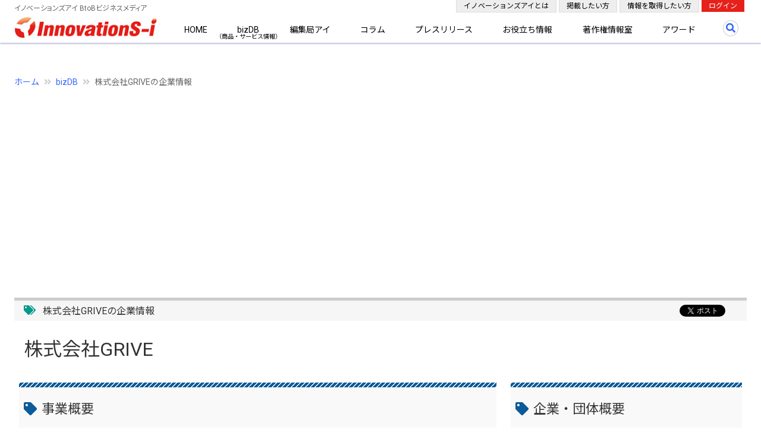

--- FILE ---
content_type: text/html; charset=UTF-8
request_url: https://www.innovations-i.com/is/17274.html
body_size: 6700
content:

	
<!DOCTYPE html>
<html lang="ja">
<head prefix="og: http://ogp.me/ns# fb: http://ogp.me/ns/fb# article: http://ogp.me/ns/article#">
    <meta charset="UTF-8">
    <meta name="viewport" content="width=device-width, initial-scale=1.0">
    <meta http-equiv="X-UA-Compatible" content="IE=edge">
    <title>株式会社GRIVE（愛知県）の企業情報・プレスリリース | イノベーションズアイ BtoBビジネスメディア</title>
            <meta property="og:title" content="株式会社GRIVE（愛知県）の企業情報・プレスリリース | イノベーションズアイ BtoBビジネスメディア">
    
    <meta property="og:type" content="article">

    <meta property="og:url" content="https://www.innovations-i.com/is/17274.html">

    <meta property="og:image" content="https://www.innovations-i.com/images/logo_toFacebook.jpg">

    <meta name="twitter:card" content="summary">
    <meta name="twitter:site" content="@innovationsi">
    <meta property="og:site_name" content="イノベーションズアイ BtoBビジネスメディア">

    <meta property="og:description" content="株式会社GRIVEの企業情報。人材派遣事業、業務委託・請負事業、通信・代理店事業を運営しております。人材派遣事業では、派遣前の導入・基礎研修はもちろん、全ての派遣スタッフがオンデマンド研修や通学型研...">
    <meta name="description" content="株式会社GRIVEの企業情報。人材派遣事業、業務委託・請負事業、通信・代理店事業を運営しております。人材派遣事業では、派遣前の導入・基礎研修はもちろん、全ての派遣スタッフがオンデマンド研修や通学型研...">

    
	<script type="application/ld+json">
		{
			"@context": "https://schema.org",
      		"@type": "Organization",
			"url": "https://grive.ltd/",
			"sameAs": "https://www.innovations-i.com/is/17274.html",
			"logo": "",
			"name": "株式会社GRIVE",
			"description": "人材派遣事業、業務委託・請負事業、通信・代理店事業を運営しております。人材派遣事業では、派遣前の導入・基礎研修はもちろん、全ての派遣スタッフがオンデマンド研修や通学型研修を受講できる環境を整え、派遣スタッフのキャリア形成を支援する仕組みがあります。企業が求めるスキルや時期、期間等のニーズに合わせた派遣スタッフのサービスを提供できます。業務委託・請負事業では、クライアント様の営業戦略に合わせ、当社が人的リソースの手配、管理業務をワンストップで行います。創業当時から販売、接客、営業等のサービス業に特化した業務をおこなっており、長年培った豊富な経験と知識があります。請負業務の完成に一番重要な、コンプライアンスに重きをおいたマネジメントを行い、効率的で完成度の高いアウトソーシングが可能です。通信・代理店事業では、様々な通信事業者が取り扱う、個人向け、法人向けの通信環境の提案、コンサルティングを実施。当社では多数ある通信商材を、お客様の利用環境やニーズに合わせ、よりよいご提案を致します。"
		}
	</script>

    <link rel="preload" as="image" href="/images/common/innovations-i_logo.jpg">

    <link href="https://cdn.jsdelivr.net/npm/bootstrap@5.2.0-beta1/dist/css/bootstrap.min.css" rel="stylesheet" integrity="sha384-0evHe/X+R7YkIZDRvuzKMRqM+OrBnVFBL6DOitfPri4tjfHxaWutUpFmBp4vmVor" crossorigin="anonymous">
    <link rel="stylesheet" href="https://use.fontawesome.com/releases/v5.15.3/css/all.css" integrity="sha384-SZXxX4whJ79/gErwcOYf+zWLeJdY/qpuqC4cAa9rOGUstPomtqpuNWT9wdPEn2fk" crossorigin="anonymous">
    <link rel="stylesheet" type="text/css" href="/css/style.css?202601">

    
	<link rel='canonical' href='https://www.innovations-i.com/is/17274.html'>

    <!-- Google tag (gtag.js) -->
    <script async src="https://www.googletagmanager.com/gtag/js?id=G-YXK59P6HL5"></script>
    <script>
        window.dataLayer = window.dataLayer || [];
        function gtag(){dataLayer.push(arguments);}
        gtag('js', new Date());

        gtag('config', 'G-YXK59P6HL5');
    </script>
    <script type="text/javascript">
        (function(c,l,a,r,i,t,y){
            c[a]=c[a]||function(){(c[a].q=c[a].q||[]).push(arguments)};
            t=l.createElement(r);t.async=1;t.src="https://www.clarity.ms/tag/"+i;
            y=l.getElementsByTagName(r)[0];y.parentNode.insertBefore(t,y);
        })(window, document, "clarity", "script", "bvk1m96z8c");
    </script>
</head>
<body >
    <div id="fb-root"></div>
    <script>
        (function(d, s, id) {
            var js, fjs = d.getElementsByTagName(s)[0];
            if (d.getElementById(id)) return;
            js = d.createElement(s); js.id = id;
            js.src = "https://connect.facebook.net/ja_JP/sdk.js#xfbml=1&version=v3.0";
            fjs.parentNode.insertBefore(js, fjs);
        }(document, 'script', 'facebook-jssdk'));
    </script>
    <header class="header">
        <div class="container-fluid">
            <div class="container-xxl position-relative">
                <div class="row">
                    <div class="col">
                        <p class="site_titile">イノベーションズアイ BtoBビジネスメディア</p>
                        <a class="logo" href="/">
                            <img class="img-fluid" src="/images/common/innovations-i_logo.jpg" alt="イノベーションズアイ BtoBビジネスメディア" loading="lazy">
                        </a>
                        <nav class="navigation" role="navigation">
                            <ul class="primary-nav">
                                <li><a href="/">HOME</a></li>
                                <li><a class="ann" href="/biz-db/">bizDB</a></li>
                                <li><a href="/watching-biz/">編集局アイ</a></li>
                                <li><a href="/column/">コラム</a></li>
                                <li><a href="/release/">プレスリリース</a></li>
                                <li><a href="/shien/">お役立ち情報</a></li>
                                <li><a href="/copyright-info/">著作権情報室</a></li>
                                <li><a href="/award/">アワード</a></li>
                                <li class="d-block d-lg-none"><a href="/about/">イノベーションズアイとは</a></li>
                                <li class="d-block d-lg-none"><a href="/plan/">掲載したい方</a></li>
                                <li class="d-block d-lg-none"><a href="/register/mailmag/">情報を取得したい方</a></li>
                                <li class="d-block d-lg-none"><a href="/login/">ログイン</a></li>
                            </ul>
                        </nav>
                        <a class="search-btn" href="#"></a>
                        <div class="google-search-box">
                            <script async src="https://cse.google.com/cse.js?cx=d6bdb848bb27d49d2"></script>
                            <div class="gcse-searchbox-only"></div>
                        </div>
                        <a href="#" class="nav-toggle"><span></span></a>
                        <div class="d-none d-lg-block">
                            <ul class="members_menu">
                                <li class="members_item"><a href="/about/">イノベーションズアイとは</a></li>
                                <li class="members_item"><a href="/plan/">掲載したい方</a></li>
                                <li class="members_item"><a href="/register/mailmag/">情報を取得したい方</a></li>
                                <li><a href="/login/">ログイン</a></li>
                            </ul>
                        </div>
                    </div>
                </div>
            </div>
        </div>
    </header>
	<main class="main">
		<div class="container-fluid">
            <div class="container-xxl">
								<div class="row">
					<div class="col mt-5">
						    <div class="breadcrumb">
        <ul>
            <li><a href="/">ホーム</a></li>
            <li><a href="/biz-db/">bizDB</a></li>
            <li>株式会社GRIVEの企業情報</li>
        </ul>
    </div>
					</div>
				</div>
				<div class="row">
					<div class="col">
						<section class="content">
							
							<div class="mb-5">
								<div>
    <script async src="https://pagead2.googlesyndication.com/pagead/js/adsbygoogle.js?client=ca-pub-1096073794223281" crossorigin="anonymous"></script>
    <!-- TOP右 -->
    <ins class="adsbygoogle"
        style="display:block;overflow: hidden"
        data-ad-client="ca-pub-1096073794223281"
        data-ad-slot="7750223157"
        data-ad-format="auto"
        data-full-width-responsive="true"></ins>
    <script>
        (adsbygoogle = window.adsbygoogle || []).push({});
    </script>
</div>							</div>
							<div class="company_article">
								<div class="article_sub">
									<span>株式会社GRIVEの企業情報</span>
									    <ul class="bookmark" id="sns-buttons">
        <li class="twitter">
            <a href="//twitter.com/share" class="twitter-share-button"
                data-url="https://www.innovations-i.com/is/17274.html"
                data-text="株式会社GRIVE（愛知県）の企業情報・プレスリリース"
                data-via="innovationsi"
                data-count="horizontal"
                data-lang="ja">Tweet
            </a>
            <script src="//platform.twitter.com/widgets.js" type="text/javascript" charset="utf-8"></script>
        </li>
        <li class="fb-share-button" data-href="https://www.innovations-i.com/is/17274.html" data-layout="button" data-size="small">
            <a target="_blank" href="https://www.innovations-i.com/is/17274.html" class="fb-xfbml-parse-ignore">シェア</a>
        </li>
    </ul>
									<input id="mem" type="hidden" value="17274">
									<input id="mem_attr" type="hidden" value="is">
								</div>
								<div class="members_logo_name">
									<h1 class="company_h1">株式会社GRIVE</h1>
								</div>
								<div class="article pt-0">
									<input type="hidden" id="initMapLat" value="35.1728331">
									<input type="hidden" id="initMapLng" value="136.8891442">
									<input type="hidden" id="initMapZoom" value="15">
									<div class="row">
										                                        <div class="col-lg-8">
                                            <div class="company_item mt-3 pb-3">
												<h2 class="company_h2">事業概要</h2>
												<div>人材派遣事業、業務委託・請負事業、通信・代理店事業を運営しております。<br />
<br />
人材派遣事業では、派遣前の導入・基礎研修はもちろん、全ての派遣スタッフがオンデマンド研修や通学型研修を受講できる環境を整え、派遣スタッフのキャリア形成を支援する仕組みがあります。企業が求めるスキルや時期、期間等のニーズに合わせた派遣スタッフのサービスを提供できます。<br />
<br />
業務委託・請負事業では、クライアント様の営業戦略に合わせ、当社が人的リソースの手配、管理業務をワンストップで行います。<br />
創業当時から販売、接客、営業等のサービス業に特化した業務をおこなっており、長年培った豊富な経験と知識があります。<br />
請負業務の完成に一番重要な、コンプライアンスに重きをおいたマネジメントを行い、効率的で完成度の高いアウトソーシングが可能です。<br />
<br />
通信・代理店事業では、様々な通信事業者が取り扱う、個人向け、法人向けの通信環境の提案、コンサルティングを実施。<br />
当社では多数ある通信商材を、お客様の利用環境やニーズに合わせ、よりよいご提案を致します。</div>
												</div>



											<div class=" mt-5 pb-3">
												<div>
    <!-- TOP右 -->
    <ins class="adsbygoogle"
        style="display:block;overflow: hidden"
        data-ad-client="ca-pub-1096073794223281"
        data-ad-slot="7750223157"
        data-ad-format="auto"
        data-full-width-responsive="true"></ins>
    <script>
        (adsbygoogle = window.adsbygoogle || []).push({});
    </script>
</div>											</div>
                                        </div>
                                        <div class="col-lg-4 mb-5">
											<div class="row">
												<div class="col">
													<div class="company_items mt-3 pb-3">
														<h2 class="company_h2">企業・団体概要</h2>
														<table class="table table-striped table-light">
															<tr>
																<th class="width5">名称</th>
																<td class="lh-base">株式会社GRIVE</td>
															</tr>
															<tr>
																<th>所在地</th>
																<td class="lh-base">
																	〒450-0002<br>																	愛知県																																		名古屋市中村区名駅3-20-20 名駅錦ビル2階																</td>
															</tr>
															<tr>
																<th>設立</th>
																<td>2008年12月10日</td>
															</tr>
															<tr>
																<th>資本金</th>
																<td>2000万円</td>
															</tr>
															<tr>
																<th>従業員数</th>
																<td>100人</td>
															</tr>
															<tr>
																<th>URL</th>
																<td class="lh-base"><a href="https://grive.ltd/" target="_blank" rel="noopener">https://grive.ltd/</a></td>
															</tr>
														</table>
                                                    </div>
													<div class="mt-3 pb-3">
														<div>
    <!-- TOP右 -->
    <ins class="adsbygoogle"
        style="display:block;overflow: hidden"
        data-ad-client="ca-pub-1096073794223281"
        data-ad-slot="7750223157"
        data-ad-format="auto"
        data-full-width-responsive="true"></ins>
    <script>
        (adsbygoogle = window.adsbygoogle || []).push({});
    </script>
</div>                                                    </div>
                                                </div>
											</div>
										</div>

									</div>
								</div>
							</div>
						</section>
					</div>
				</div>
			</div>
		</div>
	</main>
	    <footer class="footer">
        <div class="container-fluid footer_nav1">
            <div class="container-xxl">
                <div class="row">
                    <div class="col-lg-11 offset-lg-1 col-md-12 offset-md-0 col-sm-11 offset-sm-1">
                        <div class="row">
                            <div class="col-lg-4 col-md-3 col-sm-6 col-10 offset-sm-0 offset-2">
                                <ul class="mb-5">
                                    <li><a href="/">HOME</a></li>
                                    <li class="mb-3"><a href="/biz-db/">bizDB</a>
                                        <ul class="lh-sm">
                                            <li><a href="/biz-db/guide/">bizDBガイド</a></li>
                                            <li><a href="/biz-db/about/">bizDBとは</a></li>
                                        </ul>
                                    </li>
                                    <li class="mb-3"><a href="/watching-biz/">編集局アイ</a>
                                        <ul class="lh-sm">
                                            <li><a href="/watching-news/">編集局ニュース</a></li>
                                            <li><a href="/interview/">インタビュー</a></li>
                                            <li><a href="/dialogue/">【対談】イノベーターの視点</a></li>
                                            <li><a href="/column/category/23.html">編集局コラム</a></li>
                                            <li><a href="/public-relations/">広報（Public Relations）</a></li>
                                            <li><a href="/feature/">特集</a></li>
                                        </ul>
                                    </li>
                                    
                                </ul>
                            </div>
                            <div class="col-lg-4 col-md-4 col-sm-6 col-10 offset-sm-0 offset-2">
                                <ul class="mb-5">
                                    <li><a href="/column/">コラム</a></li>
                                    <li class="mb-3"><a href="/release/">プレスリリース</a>
                                        <ul class="lh-sm">
                                            <li><a href="/release/howto/">プレスリリースの書き方</a></li>
                                        </ul>
                                    </li>
                                    <li class="mb-3"><a href="/shien/">お役立ち情報</a>
                                        <ul class="lh-sm">
                                            <li><a href="/seminar/">ビジネスセミナー・イベント情報</a></li>
                                            <li><a href="/subsidy/">補助金活用Q&amp;A</a></li>
                                            <li><a href="/ma/">M&amp;Aに関するQ&amp;A</a></li>
                                            <li><a href="/shien/content/">ビジネス書式・虎の巻</a></li>
                                        </ul>
                                    </li>
                                    <li><a href="/copyright-info/">弁理士の著作権情報室</a></li>
                                </ul>
                            </div>
                            <div class="col-lg-4 col-md-5 col-sm-12 col-10 offset-sm-0 offset-2">
                                <ul class="mb-5">
                                    <li><a href="/award/">革新ビジネスアワード</a></li>
                                    <li><a href="/about/">「イノベーションズアイ」とは</a></li>
                                    <li><a href="/plan/">掲載したい方</a></li>
                                    <li><a href="/register/mailmag/">情報を取得したい方</a></li>
                                    <li class="py-2">
                                        <a class="px-2 text-decoration-none opacity-50" href="https://twitter.com/innovationsi" target="_blank" rel="noopener nofollow">
                                            <img class="img-fluid" alt="Innovations-i X（Twitter）" src="/images/common/x-logo-black.png" loading="lazy">
                                        </a>
                                        <a class="px-2 text-decoration-none opacity-50" href="https://www.facebook.com/innovationsi" target="_blank" rel="noopener nofollow">
                                            <img class="img-fluid" alt="Innovations-i Facebook" src="/images/common/fb-logo32.png" loading="lazy">
                                        </a>
                                    </li>
                                </ul>
                            </div>
                        </div>
                    </div>
                </div>
            </div>
        </div>
        <div class="managements_list">
            <div class="text-center p-3">
                <a href="/">
                    <img class="img-fluid" width="160" src="/images/common/logo_438-80.png" alt="BtoBビジネスメディア イノベーションズアイ" loading="lazy">
                </a>
            </div>
            <div class="text-center p-3">
                <a href="https://club.innovations-i.com/" target="_blank" rel="noopener">
                    <img class="img-fluid" width="160" src="/about/images/exective-club-logo.png" alt="イノベーションズアイ 経営者クラブ" loading="lazy">
                </a>
            </div>
            <div class="text-center p-3">
                <a href="https://expert-hub.innovations-i.com/" target="_blank" rel="noopener">
                    <img class="img-fluid" width="160" src="/about/images/ex-logo.png" alt="イノベーションズアイ支援機関 専門家紹介サイト" loading="lazy">
                </a>
            </div>
            <div class="text-center p-3">
                <a href="https://entre.innovations-i.com/" target="_blank" rel="noopener">
                    <img class="img-fluid" width="160" src="/about/images/entre-logo.png" alt="Entrepreneur 起業家のための情報メディア" loading="lazy">
                </a>
            </div>
            <div class="text-center p-3">
                <a href="https://global.innovations-i.com/" target="_blank" rel="noopener">
                    <img class="img-fluid" width="160" src="/about/images/global-logo.png" alt="Global Business Information グローバルビジネス情報サイト" loading="lazy">
                </a>
            </div>
            <div class="text-center p-3">
                <a href="https://www.opi-consortium.com/" target="_blank" rel="noopener">
                    <img class="img-fluid" width="160" src="/about/images/opic-logo.png" alt="OPIC ものづくりイノベーション" loading="lazy">
                </a>
                </div>
            <div class="text-center p-3">
                <a href="https://seichoukigyou.com/" target="_blank" rel="noopener">
                    <img class="img-fluid" width="160" src="/about/images/logo_s.png" alt="就活支援ジャーナル by 優良成長企業認定委員会" loading="lazy">
                </a>
            </div>
        </div>
        <div class="container-fluid footer_nav2">
            <div class="container-xxl">
                <div class="row">
                    <ul class="common_nav">
                        <li><a href="https://www.innovations-i.co.jp/privacy-policy/" target="_blank">プライバシーポリシー</a></li>
                        <li><a href="/kiyaku/">利用規約</a></li>
                        <li><a href="/information/">事務局からのお知らせ</a></li>
                        <li><a href="/contact/">お問い合わせ</a></li>
                    </ul>
                    <p class="text-sm-center">運営：<a href="https://www.innovations-i.co.jp/" target="_blank">イノベーションズアイ株式会社</a></p>
                    <p class="text-sm-center">イノベーションズアイに記載の記事・写真・図表など無断転載を禁止します。</p>
                    <p class="text-center">&copy; 2010-2026 InnovationS-i. All rights reserved.</p>
                </div>
            </div>
        </div>
        <p class="goto-top">TOP</p>
    </footer>
    <script src="https://ajax.googleapis.com/ajax/libs/jquery/3.0.0/jquery.min.js"></script>
    <script src="https://cdn.jsdelivr.net/npm/bootstrap@5.2.0-beta1/dist/js/bootstrap.bundle.min.js" integrity="sha384-pprn3073KE6tl6bjs2QrFaJGz5/SUsLqktiwsUTF55Jfv3qYSDhgCecCxMW52nD2" crossorigin="anonymous"></script>
    <script src="/js/main.js?2025"></script>
    <!--<div id="bannerLayer"></div>-->
    <!-- <div id="cookieBanner">
        <p class="text-0_625">当サイトでは、クッキーを使用して体験向上、利用状況の分析、広告配信を行っています。</p>
        <p class="text-0_625">詳細は&nbsp;<a href="/kiyaku/" class="text-decoration-underline text-white">利用規約</a>&nbsp;と&nbsp;<a href="https://www.innovations-i.co.jp/privacy-policy/" class="text-decoration-underline text-white" rel="noopener">プライバシーポリシー</a>&nbsp;をご覧ください。</p>
        <p class="text-0_625">続行することで、これらに同意したことになります。</p>
        <div class="text-end"><button id="acceptCookies">閉じる</button></div>
    </div> -->
    
	<script src='/js/seemorelist.js' defer></script>

	<script>
		const ASYNC_RANKING_CONFIG = {
			shouldRun: false,
			contentType: 1,
			actionType: 1,
			contentId: 17274,
			companyId: 17274,
			loginId: 0,
		};
	</script>
	<script src='/js/async_ranking.js'></script>
</body>
</html>


--- FILE ---
content_type: text/html; charset=utf-8
request_url: https://www.google.com/recaptcha/api2/aframe
body_size: 115
content:
<!DOCTYPE HTML><html><head><meta http-equiv="content-type" content="text/html; charset=UTF-8"></head><body><script nonce="wPDzf0lK4HkrqfsVu9JyHQ">/** Anti-fraud and anti-abuse applications only. See google.com/recaptcha */ try{var clients={'sodar':'https://pagead2.googlesyndication.com/pagead/sodar?'};window.addEventListener("message",function(a){try{if(a.source===window.parent){var b=JSON.parse(a.data);var c=clients[b['id']];if(c){var d=document.createElement('img');d.src=c+b['params']+'&rc='+(localStorage.getItem("rc::a")?sessionStorage.getItem("rc::b"):"");window.document.body.appendChild(d);sessionStorage.setItem("rc::e",parseInt(sessionStorage.getItem("rc::e")||0)+1);localStorage.setItem("rc::h",'1770147961540');}}}catch(b){}});window.parent.postMessage("_grecaptcha_ready", "*");}catch(b){}</script></body></html>